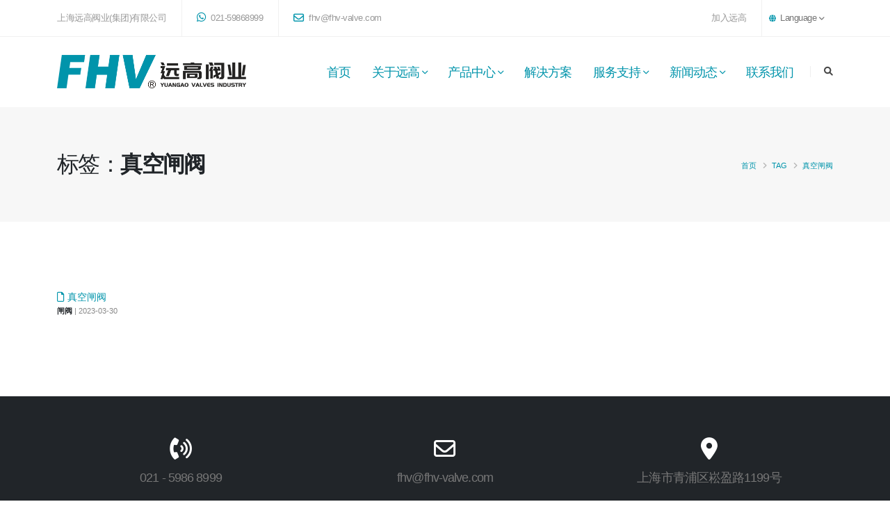

--- FILE ---
content_type: text/html; charset=utf-8
request_url: https://fhv-valve.com/cn/tags-%E7%9C%9F%E7%A9%BA%E9%97%B8%E9%98%80/
body_size: 4649
content:
<!DOCTYPE html>
<html lang="zh">
	<head>

		<!-- Basic -->
		<meta charset="utf-8">
		<meta http-equiv="X-UA-Compatible" content="IE=edge">	

		<title>真空闸阀 - TAGS - 上海远高阀业(集团)有限公司</title>	

		<meta name="keywords" content="真空闸阀" />
		<meta name="description" content="上海远高阀业(集团)有限公司成立于2003年，是一家集科研开发、生产销售为一体的大型综合性阀门集团公司。其主要产品有闸阀,旋塞阀,球阀,截止阀,止回阀,蝶阀等众多工业阀门系列。">
		
		<meta name="baidu-site-verification" content="code-Mhh7QUKODi" />
		<meta name="360-site-verification" content="f96b4e1a34a67cc942d3be53e31fc5e2" />
		
		<meta name="author" content="fhv-valve.com">
		<link rel="shortcut icon" href="https://www.fhv-valve.com/favicon.ico" type="image/x-icon" />
		<link rel="apple-touch-icon" href="https://www.fhv-valve.com/img/apple-touch-icon.png">
		<meta name="viewport" content="width=device-width, initial-scale=1, minimum-scale=1.0, shrink-to-fit=no">
		<link rel="stylesheet" href="/public/vendor/bootstrap/css/bootstrap.min.css">
		<link rel="stylesheet" href="/public/vendor/fontawesome-free/css/all.min.css">
		<link rel="stylesheet" href="/public/vendor/animate/animate.compat.css">
		<link rel="stylesheet" href="/public/vendor/simple-line-icons/css/simple-line-icons.min.css">
		<link rel="stylesheet" href="/public/vendor/owl.carousel/assets/owl.carousel.min.css">
		<link rel="stylesheet" href="/public/vendor/owl.carousel/assets/owl.theme.default.min.css">
		<link rel="stylesheet" href="/public/vendor/magnific-popup/magnific-popup.min.css">
		<link rel="stylesheet" href="/themes/cn/css/theme.css">
		<link rel="stylesheet" href="/themes/cn/css/theme-elements.css">
		<link rel="stylesheet" href="/themes/cn/css/theme-blog.css">
		<link rel="stylesheet" href="/themes/cn/css/theme-shop.css">
		<link id="skinCSS" rel="stylesheet" href="/themes/cn/css/skins.css">
		<script src="/public/vendor/modernizr/modernizr.min.js"></script>
	</head>
	<body data-plugin-page-transition>
		<div class="body">
			<header id="header" class="header-effect-shrink" data-plugin-options="{'stickyEnabled': true, 'stickyEffect': 'shrink', 'stickyEnableOnBoxed': true, 'stickyEnableOnMobile': false, 'stickyChangeLogo': true, 'stickyStartAt': 120, 'stickyHeaderContainerHeight': 70}">
				<div class="header-body border-top-0">
					<div class="header-top header-top-borders">
						<div class="container  container-xl-custom h-100">
							<div class="header-row h-100">
								<div class="header-column justify-content-start">
									<div class="header-row">
										<nav class="header-nav-top">
											<ul class="nav nav-pills">
												<li class="nav-item nav-item-borders py-2 d-none d-sm-inline-flex">
													<span class="ps-0">上海远高阀业(集团)有限公司</span>
												</li>
												<li class="nav-item nav-item-borders py-2">
													<a href="tel:021-598689990"><i class="fab fa-whatsapp text-4 text-color-primary" style="top: 0;"></i> 021-59868999</a>
												</li>
												<li class="nav-item nav-item-borders py-2 d-none d-md-inline-flex">
													<a href="mailto:fhv@fhv-valve.com"><i class="far fa-envelope text-4 text-color-primary" style="top: 1px;"></i> fhv@fhv-valve.com</a>
												</li>
											</ul>
										</nav>
									</div>
								</div>
								<div class="header-column justify-content-end">
									<div class="header-row">
										<nav class="header-nav-top">
											<ul class="nav nav-pills">
												<li class="nav-item nav-item-borders py-2 d-none d-lg-inline-flex">
													<a href="javascript:;">加入远高</a>
												</li>
												<li class="nav-item dropdown nav-item-border py-2 pe-0">
													<a class="nav-link text-color-default text-color-hover-primary" href="#" role="button" id="dropdownLanguage" data-bs-toggle="dropdown" aria-haspopup="true" aria-expanded="false">
													    <i class="fas fa-globe text-color-primary"></i>
													    Language
														<i class="fas fa-angle-down"></i>
													</a>
													<div class="dropdown-menu dropdown-menu-arrow-centered min-width-0" aria-labelledby="dropdownLanguage">
														<a class="dropdown-item" href="/cn"><img src="/themes/cn/img/blank.gif" class="flag flag-cn" alt="简体中文" /> 简体中文</a>
														<a class="dropdown-item" href="/en"><img src="/themes/cn/img/blank.gif" class="flag flag-gb" alt="English" /> English</a>
													</div>
												</li>
												
											</ul>
										</nav>
									</div>
								</div>
							</div>
						</div>
					</div>
					<div class="header-container container container-xl-custom">
						<div class="header-row">
							<div class="header-column">
								<div class="header-row">
									<div class="header-logo">
										<a href="/cn/">
											<img alt="上海远高阀业(集团)有限公司" width="272" height="48" data-sticky-width="226" data-sticky-height="40" src="/themes/cn/img/logo-cn.png">
										</a>
									</div>
								</div>
							</div>
							<div class="header-column justify-content-end">
								<div class="header-row">
									<div class="header-nav header-nav-stripe order-2 order-lg-1">
										<div class="header-nav-main header-nav-main-square header-nav-main-arrows header-nav-main-font-lg header-nav-main-effect-1 header-nav-main-sub-effect-1">
											<nav class="collapse">
												<ul class="nav nav-pills" id="mainNav">
													<li class="dropdown">
														<a class="dropdown-item" href="/cn/">
															首页
														</a>
													</li>
													 <li class="dropdown">
														<a class="dropdown-item  dropdown-toggle  " href="/cn/about/">
															关于远高														</a>
														 <ul class="dropdown-menu">
															 <li><a class="dropdown-item" href="/cn/company-profile/">集团概况</a></li>
															 <li><a class="dropdown-item" href="/cn/organization-chart/">组织结构</a></li>
															 <li><a class="dropdown-item" href="/cn/certificate/">资质证书</a></li>
															 <li><a class="dropdown-item" href="/cn/environment/">集团环境</a></li>
															 <li><a class="dropdown-item" href="/cn/culture/">企业文化</a></li>
															 <li><a class="dropdown-item" href="/cn/history/">发展历程</a></li>
																													</ul>
																											</li>
													 <li class="dropdown">
														<a class="dropdown-item  dropdown-toggle  " href="/cn/products/">
															产品中心														</a>
														 <ul class="dropdown-menu">
															 <li><a class="dropdown-item" href="/cn/qiufa/">球阀</a></li>
															 <li><a class="dropdown-item" href="/cn/zhafa/">闸阀</a></li>
															 <li><a class="dropdown-item" href="/cn/jiezhifa/">截止阀</a></li>
															 <li><a class="dropdown-item" href="/cn/zhihuifa/">止回阀</a></li>
															 <li><a class="dropdown-item" href="/cn/xuansaifa/">旋塞阀</a></li>
															 <li><a class="dropdown-item" href="/cn/diefa/">蝶阀</a></li>
																													</ul>
																											</li>
													 <li class="dropdown">
														<a class="dropdown-item   " href="/cn/solution/">
															解决方案														</a>
																											</li>
													 <li class="dropdown">
														<a class="dropdown-item  dropdown-toggle  " href="/cn/support/">
															服务支持														</a>
														 <ul class="dropdown-menu">
															 <li><a class="dropdown-item" href="/cn/quality-assurance-system/">质量保证体系</a></li>
																													</ul>
																											</li>
													 <li class="dropdown">
														<a class="dropdown-item  dropdown-toggle  " href="/cn/news/">
															新闻动态														</a>
														 <ul class="dropdown-menu">
															 <li><a class="dropdown-item" href="/cn/dynamics/">集团动态</a></li>
															 <li><a class="dropdown-item" href="/cn/industry/">行业新闻</a></li>
															 <li><a class="dropdown-item" href="/cn/literature/">技术文献</a></li>
																													</ul>
																											</li>
													 <li class="dropdown">
														<a class="dropdown-item   " href="/cn/contact/">
															联系我们														</a>
																											</li>
																									</ul>
											</nav>
										</div>
										<button class="btn header-btn-collapse-nav" data-bs-toggle="collapse" data-bs-target=".header-nav-main nav">
											<i class="fas fa-bars"></i>
										</button>
									</div>
									<div class="header-nav-features header-nav-features-no-border header-nav-features-lg-show-border order-1 order-lg-2  d-none d-sm-inline-flex">
										<div class="header-nav-feature header-nav-features-search d-inline-flex">
											<a href="#" class="header-nav-features-toggle text-decoration-none" data-focus="headerSearch"><i class="fas fa-search header-nav-top-icon"></i></a>
											<div class="header-nav-features-dropdown" id="headerTopSearchDropdown">
												<form role="search" action="/search" method="get">
													<div class="simple-search input-group">
														<input class="form-control text-1" id="keyword" name="keyword" type="search" placeholder="搜一搜...">
														<button class="btn" type="submit">
															<i class="fas fa-search header-nav-top-icon"></i>
														</button>
													</div>
												</form>
											</div>
										</div>
									</div>
								</div>
							</div>
						</div>
					</div>
				</div>
			</header>
			<div role="main" class="main">

				<section class="page-header page-header-modern bg-color-light-scale-1 page-header-lg">
					<div class="container">
						<div class="row">
							<div class="col-md-8 order-2 order-md-1 align-self-center p-static">
								<h1 class="text-dark">标签：<strong>真空闸阀</strong></h1>
							</div>
							<div class="col-md-4 order-1 order-md-2 align-self-center">
								<ul class="breadcrumb d-block text-md-end">
									<li><a href="/">首页</a></li>
									<li><a href="/cn/tags/index">TAG</a></li>
									<li><a href="/cn/tags-真空闸阀/">真空闸阀</a></li>
																	</ul>
							</div>
						</div>
					</div>
				</section>

				<div class="container py-5 mt-3">

					<div class="row">
						<div class="col">

							<ul class="simple-post-list m-0">
								<li>
									<div class="post-info">
										<a href="/cn/zhafa/166.html"><i class="far fa-file"></i> 真空闸阀</a>
										<div class="post-meta">
											 <span class="text-dark text-uppercase font-weight-semibold">闸阀</span> | 2023-03-30										</div>
									</div>
								</li>
															</ul>

						</div>
					</div>
				</div>

			</div>

			<footer id="footer">
				<div class="footer-bg-color-3 footer-bottom-light-border" data-appear-animation="fadeInRightShorter">
					<div class="container container-xl-custom">
						<div class="row justify-content-center text-center py-5">
							<div class="col-md-4 text-center">
								<i class="fas fa-phone-volume text-9 text-color-light mb-3 mt-2"></i>
								<p class="mb-0 text-4">
									<span class="d-block text-4 p-relative bottom-3 lead"><a href="tel:021-59868999" class="text-decoration-none">021 - 5986 8999</a></span>
								</p>
							</div>
							<div class="col-md-4 text-center mb-4 mb-md-0">
								<i class="far fa-envelope text-9 text-color-light mb-3 mt-2"></i>
								<p class="mb-0 text-4">
									<span class="d-block text-4 p-relative bottom-3 lead">fhv@fhv-valve.com</span>
								</p>
							</div>
							<div class="col-md-4 text-center mb-4 mb-md-0">
								<i class="fas fa-map-marker-alt text-9 text-color-light mb-3 mt-2"></i>
								<p class="mb-0 text-4">
									<span class="d-block text-4 p-relative bottom-3 lead">上海市青浦区崧盈路1199号</span>
								</p>
							</div>
						</div>
					</div>
				</div>
				<div class="container container-xl-custom my-4" data-appear-animation="fadeInRightShorter">
					<div class="row py-5">
						<div class="col-lg-4 mb-5 mb-lg-0">
							<p class="mb-3"><a href="/cn/"><img src="/themes/cn/img/logo-light.png" alt="上海远高阀业(集团)有限公司" class="img-fluid" style="max-width: 100px;"></a></p>
							<p class="text-5 mb-2 font-weight-extra-bold">上海远高阀业(集团)有限公司</p>
							<p class="text-4 lead">一家集科研，开发，生产，销售为一体的大型综合性阀门集团公司。</p>
							<p class="text-4"><a href="https://www.fhv-valves.com/" target="_blank" class="opacity-7 ps-1">FHV Valves</a> is one of the leading <a href="https://www.fhv-valves.com/" target="_blank" class="opacity-7 ps-1">valve manufacturers</a> in China.</p>
						</div>
						<div class="col-6 col-md-4 col-lg-3 mb-5 mb-lg-0">
							<h4 class="text-5 text-uppercase text-color-light alternative-font-2 mb-4">解决方案</h4>
							 <p class="mb-1"><a href="/cn/solution/" class="text-4 link-hover-style-1">液化天然气行业</a></p>
							 <p class="mb-1"><a href="/cn/solution/" class="text-4 link-hover-style-1">矿业行业</a></p>
							 <p class="mb-1"><a href="/cn/solution/" class="text-4 link-hover-style-1">电力行业</a></p>
							 <p class="mb-1"><a href="/cn/solution/" class="text-4 link-hover-style-1">化工行业</a></p>
							 <p class="mb-1"><a href="/cn/solution/" class="text-4 link-hover-style-1">石油行业</a></p>
							 <p class="mb-1"><a href="/cn/solution/" class="text-4 link-hover-style-1">煤化工行业</a></p>
													</div>
						<div class="col-6 col-md-4 col-lg-3 mb-5 mb-lg-0">
							<h4 class="text-5 text-uppercase text-color-light alternative-font-2 mb-4">远高产品</h4>
							 <p class="mb-1"><a href="/cn/qiufa/" class="text-4 link-hover-style-1">球阀</a></p>
							 <p class="mb-1"><a href="/cn/zhafa/" class="text-4 link-hover-style-1">闸阀</a></p>
							 <p class="mb-1"><a href="/cn/jiezhifa/" class="text-4 link-hover-style-1">截止阀</a></p>
							 <p class="mb-1"><a href="/cn/zhihuifa/" class="text-4 link-hover-style-1">止回阀</a></p>
							 <p class="mb-1"><a href="/cn/xuansaifa/" class="text-4 link-hover-style-1">旋塞阀</a></p>
							 <p class="mb-1"><a href="/cn/diefa/" class="text-4 link-hover-style-1">蝶阀</a></p>
														
						</div>
						<div class="col-md-4 col-lg-2">
							<h4 class="text-5 text-uppercase text-color-light alternative-font-2 mb-4">关注我们</h4>
							<p class="text-4 mb-2"><img src="/themes/cn/img/wxgzh.jpg" alt="上海远高阀业(集团)有限公司微信公众号" class="img-fluid" style="max-width: 100%;"></p>
						</div>
					</div>
				</div>
				<div class="container container-xl-custom">
					<div class="footer-copyright footer-copyright-style-2">
					<div class="container container-xl-custom py-2">
						<div class="row py-0">
							<div class="col-md-4 d-flex align-items-center justify-content-center justify-content-md-start mb-2 mb-lg-0">
								<p>Copyright © 2003-2022 远高阀业 版权所有</p>
							</div>
							<div class="col-md-8 d-flex align-items-center justify-content-center justify-content-md-end mb-4 mb-lg-0">
								<p><a target="_blank" href="http://www.beian.gov.cn/portal/registerSystemInfo?recordcode=31011802002978" target="_blank" class="opacity-7 ps-1"><img src="/themes/cn/img/beian.png" style="float:left;"/>沪公网安备31011802002978号</a><p>
								<p><a href="https://beian.miit.gov.cn/" target="_blank" class="opacity-7 ps-1"><span>沪ICP备17046158号-1</span></a></p>
							</div>
						</div>
					</div>
					</div>
				</div>
			</footer>		</div>

		<script src="/public/vendor/jquery/jquery.min.js"></script>
		<script src="/public/vendor/jquery.appear/jquery.appear.min.js"></script>
		<script src="/public/vendor/jquery.easing/jquery.easing.min.js"></script>
		<script src="/public/vendor/jquery.cookie/jquery.cookie.min.js"></script>
		<script src="/public/vendor/bootstrap/js/bootstrap.bundle.min.js"></script>
		<script src="/public/vendor/jquery.validation/jquery.validate.min.js"></script>
		<script src="/public/vendor/jquery.easy-pie-chart/jquery.easypiechart.min.js"></script>
		<script src="/public/vendor/jquery.gmap/jquery.gmap.min.js"></script>
		<script src="/public/vendor/lazysizes/lazysizes.min.js"></script>
		<script src="/public/vendor/isotope/jquery.isotope.min.js"></script>
		<script src="/public/vendor/owl.carousel/owl.carousel.min.js"></script>
		<script src="/public/vendor/magnific-popup/jquery.magnific-popup.min.js"></script>
		<script src="/public/vendor/vide/jquery.vide.min.js"></script>
		<script src="/public/vendor/vivus/vivus.min.js"></script>
		<script src="/themes/cn/js/theme.js"></script>
		<script src="/themes/cn/js/theme.init.js"></script>
		
		<script src="https://sdk.51.la/perf/js-sdk-perf.min.js" crossorigin="anonymous"></script>
		<script>
		   new LingQue.Monitor().init({id:"JfuvK3A2vyHRi8Xz"});
		</script>
		<script charset="UTF-8" id="LA_COLLECT" src="//sdk.51.la/js-sdk-pro.min.js"></script>
		<script>LA.init({id: "JLfeRb6TKHdaOvPD",ck: "JLfeRb6TKHdaOvPD"})</script>
	</body>
</html>
